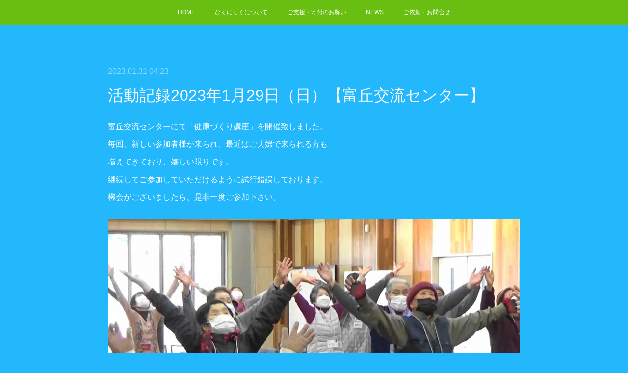

--- FILE ---
content_type: text/html; charset=utf-8
request_url: https://www.npo-picnic.org/posts/40951975
body_size: 9505
content:
<!doctype html>

            <html lang="ja" data-reactroot=""><head><meta charSet="UTF-8"/><meta http-equiv="X-UA-Compatible" content="IE=edge"/><meta name="viewport" content="width=device-width,user-scalable=no,initial-scale=1.0,minimum-scale=1.0,maximum-scale=1.0"/><title data-react-helmet="true">活動記録2023年1月29日（日）【富丘交流センター】 | NPO法人ぴくにっく</title><link data-react-helmet="true" rel="canonical" href="https://www.npo-picnic.org/posts/40951975/"/><meta name="description" content="富丘交流センターにて「健康づくり講座」を開催致しました。毎回、新しい参加者様が来られ、最近はご夫婦で来られる方も増えてきており、嬉しい限りです。継続してご参加していただけるように試行錯誤しております。"/><meta property="fb:app_id" content="522776621188656"/><meta property="og:url" content="https://www.npo-picnic.org/posts/40951975"/><meta property="og:type" content="article"/><meta property="og:title" content="活動記録2023年1月29日（日）【富丘交流センター】"/><meta property="og:description" content="富丘交流センターにて「健康づくり講座」を開催致しました。毎回、新しい参加者様が来られ、最近はご夫婦で来られる方も増えてきており、嬉しい限りです。継続してご参加していただけるように試行錯誤しております。"/><meta property="og:image" content="https://cdn.amebaowndme.com/madrid-prd/madrid-web/images/sites/714445/ec875432fef3035d7e6b0dab3525e133_60849ea370ca0e9a8055492b19b3b3f9.jpg"/><meta property="og:site_name" content="NPO法人ぴくにっく"/><meta property="og:locale" content="ja_JP"/><meta name="twitter:card" content="summary_large_image"/><meta name="twitter:site" content="@amebaownd"/><meta name="twitter:title" content="活動記録2023年1月29日（日）【富丘交流センター】 | NPO法人ぴくにっく"/><meta name="twitter:description" content="富丘交流センターにて「健康づくり講座」を開催致しました。毎回、新しい参加者様が来られ、最近はご夫婦で来られる方も増えてきており、嬉しい限りです。継続してご参加していただけるように試行錯誤しております。"/><meta name="twitter:image" content="https://cdn.amebaowndme.com/madrid-prd/madrid-web/images/sites/714445/ec875432fef3035d7e6b0dab3525e133_60849ea370ca0e9a8055492b19b3b3f9.jpg"/><meta name="twitter:app:id:iphone" content="911640835"/><meta name="twitter:app:url:iphone" content="amebaownd://public/sites/714445/posts/40951975"/><meta name="twitter:app:id:googleplay" content="jp.co.cyberagent.madrid"/><meta name="twitter:app:url:googleplay" content="amebaownd://public/sites/714445/posts/40951975"/><meta name="twitter:app:country" content="US"/><link rel="amphtml" href="https://amp.amebaownd.com/posts/40951975"/><link rel="alternate" type="application/rss+xml" title="NPO法人ぴくにっく" href="https://www.npo-picnic.org/rss.xml"/><link rel="alternate" type="application/atom+xml" title="NPO法人ぴくにっく" href="https://www.npo-picnic.org/atom.xml"/><link rel="sitemap" type="application/xml" title="Sitemap" href="/sitemap.xml"/><link href="https://static.amebaowndme.com/madrid-frontend/css/user.min-a66be375c.css" rel="stylesheet" type="text/css"/><link href="https://static.amebaowndme.com/madrid-frontend/css/noblesse/index.min-a66be375c.css" rel="stylesheet" type="text/css"/><link rel="icon" href="https://static.amebaowndme.com/madrid-frontend/images/app/common/favicon.ico"/><style id="site-colors" charSet="UTF-8">.u-nav-clr {
  color: #ffffff;
}
.u-nav-bdr-clr {
  border-color: #ffffff;
}
.u-nav-bg-clr {
  background-color: #68bf11;
}
.u-nav-bg-bdr-clr {
  border-color: #68bf11;
}
.u-site-clr {
  color: #ffffff;
}
.u-base-bg-clr {
  background-color: #23b8fc;
}
.u-btn-clr {
  color: #14bdfa;
}
.u-btn-clr:hover,
.u-btn-clr--active {
  color: rgba(20,189,250, 0.7);
}
.u-btn-clr--disabled,
.u-btn-clr:disabled {
  color: rgba(20,189,250, 0.5);
}
.u-btn-bdr-clr {
  border-color: #fcf005;
}
.u-btn-bdr-clr:hover,
.u-btn-bdr-clr--active {
  border-color: rgba(252,240,5, 0.7);
}
.u-btn-bdr-clr--disabled,
.u-btn-bdr-clr:disabled {
  border-color: rgba(252,240,5, 0.5);
}
.u-btn-bg-clr {
  background-color: #fcf005;
}
.u-btn-bg-clr:hover,
.u-btn-bg-clr--active {
  background-color: rgba(252,240,5, 0.7);
}
.u-btn-bg-clr--disabled,
.u-btn-bg-clr:disabled {
  background-color: rgba(252,240,5, 0.5);
}
.u-txt-clr {
  color: #ffffff;
}
.u-txt-clr--lv1 {
  color: rgba(255,255,255, 0.7);
}
.u-txt-clr--lv2 {
  color: rgba(255,255,255, 0.5);
}
.u-txt-clr--lv3 {
  color: rgba(255,255,255, 0.3);
}
.u-txt-bg-clr {
  background-color: #ffffff;
}
.u-lnk-clr,
.u-clr-area a {
  color: #ffffff;
}
.u-lnk-clr:visited,
.u-clr-area a:visited {
  color: rgba(255,255,255, 0.7);
}
.u-lnk-clr:hover,
.u-clr-area a:hover {
  color: rgba(255,255,255, 0.5);
}
.u-ttl-blk-clr {
  color: #fce90f;
}
.u-ttl-blk-bdr-clr {
  border-color: #fce90f;
}
.u-ttl-blk-bdr-clr--lv1 {
  border-color: #fefacf;
}
.u-bdr-clr {
  border-color: #fcfdff;
}
.u-acnt-bdr-clr {
  border-color: #77eb2a;
}
.u-acnt-bg-clr {
  background-color: #77eb2a;
}
body {
  background-color: #23b8fc;
}
blockquote {
  color: rgba(255,255,255, 0.7);
  border-left-color: #fcfdff;
};</style><style id="user-css" charSet="UTF-8">/**
 * @media all
 * 全体に適用したいCSSを記述してください。
 */
/*
.btn__item {
  border-radius: 24px;
}
*/

.keyvisual__title {
    text-indent: 100%;
    white-space: nowrap;
    overflow: hidden;
}
.keyvisual__text{
						background-image:-webkit-gradient(top(rgba(0,0,0,0)),to(rgba(0,0,0,0)));
						background-image:linear-gradient(to top,rgba(0,0,0,0) 0,rgba(0,0,0,0) 100%);
} 

/*メニューに表示させない設定*/
li.common-header-nav__item:nth-child(6) {
display: none;
}
li.common-header-nav__item:nth-child(7) {
display: none;
}
li.common-header-nav__item:nth-child(8) {
display: none;
}
li.common-header-nav__item:nth-child(9) {
display: none;
}
li.common-header-nav__item:nth-child(10) {
display: none;
}
li.common-header-nav__item:nth-child(11) {
display: none;
};</style><style media="screen and (max-width: 800px)" id="user-sp-css" charSet="UTF-8">/**
 * @media (max-width: 800px)
 * 画面幅が800px以下のスマートフォン、タブレット用のCSSを記述してください。
 */
/*
.btn__item {
  border-radius: 24px;
}
 */






;</style><script>
              (function(i,s,o,g,r,a,m){i['GoogleAnalyticsObject']=r;i[r]=i[r]||function(){
              (i[r].q=i[r].q||[]).push(arguments)},i[r].l=1*new Date();a=s.createElement(o),
              m=s.getElementsByTagName(o)[0];a.async=1;a.src=g;m.parentNode.insertBefore(a,m)
              })(window,document,'script','//www.google-analytics.com/analytics.js','ga');
            </script></head><body id="mdrd-a66be375c" class="u-txt-clr u-base-bg-clr theme-noblesse plan-premium hide-owndbar "><noscript><iframe src="//www.googletagmanager.com/ns.html?id=GTM-PXK9MM" height="0" width="0" style="display:none;visibility:hidden"></iframe></noscript><script>
            (function(w,d,s,l,i){w[l]=w[l]||[];w[l].push({'gtm.start':
            new Date().getTime(),event:'gtm.js'});var f=d.getElementsByTagName(s)[0],
            j=d.createElement(s),dl=l!='dataLayer'?'&l='+l:'';j.async=true;j.src=
            '//www.googletagmanager.com/gtm.js?id='+i+dl;f.parentNode.insertBefore(j,f);
            })(window,document, 'script', 'dataLayer', 'GTM-PXK9MM');
            </script><div id="content"><div class="page" data-reactroot=""><div class="page__outer"><div class="page__inner u-base-bg-clr"><div role="navigation" class="common-header__outer u-nav-bg-clr"><input type="checkbox" id="header-switch" class="common-header__switch"/><div class="common-header"><div class="common-header__inner js-nav-overflow-criterion"><ul class="common-header__nav common-header-nav"><li class="common-header-nav__item js-nav-item "><a target="" class="u-nav-clr" href="/">HOME</a></li><li class="common-header-nav__item js-nav-item "><a target="" class="u-nav-clr" href="/pages/2929977/profile">ぴくにっくについて</a></li><li class="common-header-nav__item js-nav-item "><a target="" class="u-nav-clr" href="/pages/2929978/page_201603171106">ご支援・寄付のお願い</a></li><li class="common-header-nav__item js-nav-item "><a target="" class="u-nav-clr" href="/pages/2929979/blog">NEWS</a></li><li class="common-header-nav__item js-nav-item "><a target="" class="u-nav-clr" href="/pages/3023170/page_201906281113">ご依頼・お問合せ</a></li><li class="common-header-nav__item js-nav-item "><a target="" class="u-nav-clr" href="/pages/8463494/page_202411071543">高齢ドライバー安全運転教室</a></li><li class="common-header-nav__item js-nav-item "><a target="" class="u-nav-clr" href="/pages/8463497/page_202411071544">高齢者のためのおもしろい脳トレ教室</a></li><li class="common-header-nav__item js-nav-item "><a target="" class="u-nav-clr" href="/pages/8463766/page_202411071643">高齢者のための歌の教室</a></li><li class="common-header-nav__item js-nav-item "><a target="" class="u-nav-clr" href="/pages/8463768/page_202411071643">高齢者学級　寄り合い処での講師</a></li><li class="common-header-nav__item js-nav-item "><a target="" class="u-nav-clr" href="/pages/8463769/page_202411071644">高齢者健康づくり講座の開催</a></li><li class="common-header-nav__item js-nav-item "><a target="" class="u-nav-clr" href="/pages/8463771/page_202411071644">高齢者施設様への歌のボランティア活動</a></li></ul></div><label class="common-header__more u-nav-bdr-clr" for="header-switch"><span class="u-nav-bdr-clr"><span class="u-nav-bdr-clr"><span class="u-nav-bdr-clr"></span></span></span></label></div></div><div class="page__main--outer"><div role="main" class="page__main page__main--blog-detail"><div class="section"><div class="blog-article-outer"><article class="blog-article u-bdr-clr"><div class="blog-article__inner"><div class="blog-article__header"><time class="blog-article__date u-txt-clr u-txt-clr--lv2 u-acnt-bdr-clr u-font" dateTime="2023-01-31T04:23:23Z">2023.01.31 04:23</time></div><div class="blog-article__body blog-body"><div class="blog-article__title blog-title"><h1 class="blog-title__text u-txt-clr">活動記録2023年1月29日（日）【富丘交流センター】</h1></div><div class="blog-body__item"><div class="blog-body__text u-txt-clr u-clr-area" data-block-type="text"><p>富丘交流センターにて「健康づくり講座」を開催致しました。</p><p>毎回、新しい参加者様が来られ、最近はご夫婦で来られる方も</p><p>増えてきており、嬉しい限りです。</p><p>継続してご参加していただけるように試行錯誤しております。</p><p>機会がございましたら、是非一度ご参加下さい。</p></div></div><div class="blog-body__item"><div class="img img__item--center"><div><img alt=""/></div></div></div><div class="blog-body__item"><div class="quote u-clr-area quote--今日から始めるフレイル予防。地域の高齢者の笑顔のために・・・"><div class="ogp u-bdr-clr"><a target="_blank" class="ogp__action" href="https://blog.canpan.info/picnic/archive/277"><div class="ogp__img"><div><img alt=""/></div></div><div class="ogp__body"><p class="ogp__title u-txt-clr">活動記録2023年1月29日（日）【富丘交流センター】</p><div class="ogp__text u-txt-clr u-txt-clr--lv1"><p>富丘交流センターにて「健康づくり講座」を開催致しました。 毎回、新しい参加者様が来られ、最近はご夫婦で来られる方も 増えてきており、嬉しい限りです。 継続してご参加していただけるように試行錯誤しております。 機会がございましたら、是非一度ご参加下さい。 </p></div><p class="ogp__site ogp__site--ellipsis u-txt-clr u-txt-clr--lv1">今日から始めるフレイル予防。地域の高齢者の笑顔のために・・・</p></div></a></div></div></div></div><div class="blog-article__footer"><div class="reblog-btn-outer"><div class="reblog-btn-body"><button class="reblog-btn"><span class="reblog-btn__inner"><span class="icon icon--reblog2"></span></span></button></div></div></div></div><div class="complementary-outer complementary-outer--slot2"><div class="complementary complementary--shareButton "><div class="block-type--shareButton"><div class="share share--circle share--circle-5"><button class="share__btn--facebook share__btn share__btn--circle"><span aria-hidden="true" class="icon--facebook icon"></span></button><button class="share__btn--twitter share__btn share__btn--circle"><span aria-hidden="true" class="icon--twitter icon"></span></button><button class="share__btn--hatenabookmark share__btn share__btn--circle"><span aria-hidden="true" class="icon--hatenabookmark icon"></span></button><button class="share__btn--pocket share__btn share__btn--circle"><span aria-hidden="true" class="icon--pocket icon"></span></button><button class="share__btn--googleplus share__btn share__btn--circle"><span aria-hidden="true" class="icon--googleplus icon"></span></button></div></div></div><div class="complementary complementary--siteFollow "><div class="block-type--siteFollow"><div class="site-follow u-bdr-clr"><div class="site-follow__img"><div><img alt=""/></div></div><div class="site-follow__body"><p class="site-follow__title u-txt-clr"><span class="site-follow__title-inner ">NPO法人ぴくにっく</span></p><div class="site-follow__btn-outer"><button class="site-follow__btn site-follow__btn--yet"><div class="site-follow__btn-text"><span aria-hidden="true" class="site-follow__icon icon icon--plus"></span>フォロー</div></button></div></div></div></div></div><div class="complementary complementary--relatedPosts "><div class="block-type--relatedPosts"></div></div><div class="complementary complementary--postPrevNext "><div class="block-type--postPrevNext"><div class="pager pager--type1"><ul class="pager__list"><li class="pager__item pager__item--prev pager__item--bg"><a class="pager__item-inner " style="background-image:url(https://cdn.amebaowndme.com/madrid-prd/madrid-web/images/sites/714445/7bdbb5d009782374003de11aec079fb4_4f55e16ec4839dab99ce8d0c0b947aa3.jpg?width=400)" href="/posts/41067566"><time class="pager__date " dateTime="2023-02-09T07:21:34Z">2023.02.09 07:21</time><div><span class="pager__description ">活動記録2023年2月8日（水）【富丘交流センター】</span></div><span aria-hidden="true" class="pager__icon icon icon--disclosure-l4 "></span></a></li><li class="pager__item pager__item--next pager__item--bg"><a class="pager__item-inner " style="background-image:url(https://cdn.amebaowndme.com/madrid-prd/madrid-web/images/sites/714445/efeb0173bb9679e8f144f235a77700de_a98df5cfecfb582cc9d1bfca3da6110c.jpg?width=400)" href="/posts/40853296"><time class="pager__date " dateTime="2023-01-24T01:52:34Z">2023.01.24 01:52</time><div><span class="pager__description ">活動記録2023年1月22日（日）【大富士交流センター】</span></div><span aria-hidden="true" class="pager__icon icon icon--disclosure-r4 "></span></a></li></ul></div></div></div></div><div class="blog-article__comment"><div class="comment-list js-comment-list"><div><p class="comment-count u-txt-clr u-txt-clr--lv2"><span>0</span>コメント</p><ul><li class="comment-list__item comment-item js-comment-form"><div class="comment-item__body"><form class="comment-item__form u-bdr-clr "><div class="comment-item__form-head"><textarea type="text" id="post-comment" maxLength="1100" placeholder="コメントする..." class="comment-item__input"></textarea></div><div class="comment-item__form-foot"><p class="comment-item__count-outer"><span class="comment-item__count ">1000</span> / 1000</p><button type="submit" disabled="" class="comment-item__submit">投稿</button></div></form></div></li></ul></div></div></div><div class="pswp" tabindex="-1" role="dialog" aria-hidden="true"><div class="pswp__bg"></div><div class="pswp__scroll-wrap"><div class="pswp__container"><div class="pswp__item"></div><div class="pswp__item"></div><div class="pswp__item"></div></div><div class="pswp__ui pswp__ui--hidden"><div class="pswp__top-bar"><div class="pswp__counter"></div><button class="pswp__button pswp__button--close" title="Close (Esc)"></button><button class="pswp__button pswp__button--share" title="Share"></button><button class="pswp__button pswp__button--fs" title="Toggle fullscreen"></button><button class="pswp__button pswp__button--zoom" title="Zoom in/out"></button><div class="pswp__preloader"><div class="pswp__preloader__icn"><div class="pswp__preloader__cut"><div class="pswp__preloader__donut"></div></div></div></div></div><div class="pswp__share-modal pswp__share-modal--hidden pswp__single-tap"><div class="pswp__share-tooltip"></div></div><div class="pswp__button pswp__button--close pswp__close"><span class="pswp__close__item pswp__close"></span><span class="pswp__close__item pswp__close"></span></div><div class="pswp__bottom-bar"><button class="pswp__button pswp__button--arrow--left js-lightbox-arrow" title="Previous (arrow left)"></button><button class="pswp__button pswp__button--arrow--right js-lightbox-arrow" title="Next (arrow right)"></button></div><div class=""><div class="pswp__caption"><div class="pswp__caption"></div><div class="pswp__caption__link"><a class="js-link"></a></div></div></div></div></div></div></article></div></div></div></div><footer role="contentinfo" class="page__footer footer" style="opacity:1 !important;visibility:visible !important;text-indent:0 !important;overflow:visible !important;position:static !important"><div class="footer__inner u-bdr-clr " style="opacity:1 !important;visibility:visible !important;text-indent:0 !important;overflow:visible !important;display:block !important;transform:none !important"><div class="footer__item u-bdr-clr" style="opacity:1 !important;visibility:visible !important;text-indent:0 !important;overflow:visible !important;display:block !important;transform:none !important"><p class="footer__copyright u-font"><small class="u-txt-clr u-txt-clr--lv2 u-font" style="color:rgba(255,255,255, 0.5) !important">Copyright © <!-- -->2026<!-- --> <!-- -->NPO法人ぴくにっく<!-- -->.</small></p></div></div></footer></div></div><div class="toast"></div></div></div><script charSet="UTF-8">window.mdrdEnv="prd";</script><script charSet="UTF-8">window.INITIAL_STATE={"authenticate":{"authCheckCompleted":false,"isAuthorized":false},"blogPostReblogs":{},"category":{},"currentSite":{"fetching":false,"status":null,"site":{}},"shopCategory":{},"categories":{},"notifications":{},"page":{},"paginationTitle":{},"postArchives":{},"postComments":{"40951975":{"data":[],"pagination":{"total":0,"offset":0,"limit":3,"cursors":{"after":"","before":""}},"fetching":false},"submitting":false,"postStatus":null},"postDetail":{"postDetail-blogPostId:40951975":{"fetching":false,"loaded":true,"meta":{"code":200},"data":{"id":"40951975","userId":"889424","siteId":"714445","status":"publish","title":"活動記録2023年1月29日（日）【富丘交流センター】","contents":[{"type":"text","format":"html","value":"\u003Cp\u003E富丘交流センターにて「健康づくり講座」を開催致しました。\u003C\u002Fp\u003E\u003Cp\u003E毎回、新しい参加者様が来られ、最近はご夫婦で来られる方も\u003C\u002Fp\u003E\u003Cp\u003E増えてきており、嬉しい限りです。\u003C\u002Fp\u003E\u003Cp\u003E継続してご参加していただけるように試行錯誤しております。\u003C\u002Fp\u003E\u003Cp\u003E機会がございましたら、是非一度ご参加下さい。\u003C\u002Fp\u003E"},{"type":"image","fit":false,"scale":0,"align":"center","url":"https:\u002F\u002Fcdn.amebaowndme.com\u002Fmadrid-prd\u002Fmadrid-web\u002Fimages\u002Fsites\u002F714445\u002Fec875432fef3035d7e6b0dab3525e133_60849ea370ca0e9a8055492b19b3b3f9.jpg","link":"","width":1217,"height":717,"target":"_self","lightboxIndex":0},{"type":"quote","provider":"","url":"https:\u002F\u002Fblog.canpan.info\u002Fpicnic\u002Farchive\u002F277","json":{"thumbnail":"https:\u002F\u002Fblog.canpan.info\u002Fpicnic\u002Fimg\u002F2023.1.29-1-thumbnail2.JPG","provider":"今日から始めるフレイル予防。地域の高齢者の笑顔のために・・・","url":"https:\u002F\u002Fblog.canpan.info\u002Fpicnic\u002Farchive\u002F277","title":"活動記録2023年1月29日（日）【富丘交流センター】","description":"富丘交流センターにて「健康づくり講座」を開催致しました。 毎回、新しい参加者様が来られ、最近はご夫婦で来られる方も 増えてきており、嬉しい限りです。 継続してご参加していただけるように試行錯誤しております。 機会がございましたら、是非一度ご参加下さい。 "},"html":""}],"urlPath":"","publishedUrl":"https:\u002F\u002Fwww.npo-picnic.org\u002Fposts\u002F40951975","ogpDescription":"","ogpImageUrl":"","contentFiltered":"","viewCount":0,"commentCount":0,"reblogCount":0,"prevBlogPost":{"id":"41067566","title":"活動記録2023年2月8日（水）【富丘交流センター】","summary":"本日は交通安全協会富士宮地区支部様を招きまして、「高齢ドライバー安全講習」を開催致しました。お忙しい中ご協力いただきまして、本当に有難う御座いました。今回もクイックキャッチ等、体験コーナーで必死に取り組みとても有効で身のなる講座になりました。改めて自身の運転を一度見直す、いい機会ですね。","imageUrl":"https:\u002F\u002Fcdn.amebaowndme.com\u002Fmadrid-prd\u002Fmadrid-web\u002Fimages\u002Fsites\u002F714445\u002F7bdbb5d009782374003de11aec079fb4_4f55e16ec4839dab99ce8d0c0b947aa3.jpg","publishedAt":"2023-02-09T07:21:34Z"},"nextBlogPost":{"id":"40853296","title":"活動記録2023年1月22日（日）【大富士交流センター】","summary":"本年最初の「フレイル予防健康づくり講座」を大富士交流センターにて開催いたしました。前年同様、稲葉会の皆様にお越しいただき、素晴らしい演舞を披露していただきました。今年も素敵なご縁に恵まれそうです。稲葉会の皆様、有難う御座いました。","imageUrl":"https:\u002F\u002Fcdn.amebaowndme.com\u002Fmadrid-prd\u002Fmadrid-web\u002Fimages\u002Fsites\u002F714445\u002Fefeb0173bb9679e8f144f235a77700de_a98df5cfecfb582cc9d1bfca3da6110c.jpg","publishedAt":"2023-01-24T01:52:34Z"},"rebloggedPost":false,"blogCategories":[],"user":{"id":"889424","nickname":"ぴくにっく","description":"","official":false,"photoUrl":"https:\u002F\u002Fprofile-api.ameba.jp\u002Fv2\u002Fas\u002Fjfc42e2aa2f32d4dacc68f980a8a6a50fc7a32dd\u002FprofileImage?cat=300","followingCount":1,"createdAt":"2019-05-29T04:20:47Z","updatedAt":"2026-01-12T07:06:00Z"},"updateUser":{"id":"889424","nickname":"ぴくにっく","description":"","official":false,"photoUrl":"https:\u002F\u002Fprofile-api.ameba.jp\u002Fv2\u002Fas\u002Fjfc42e2aa2f32d4dacc68f980a8a6a50fc7a32dd\u002FprofileImage?cat=300","followingCount":1,"createdAt":"2019-05-29T04:20:47Z","updatedAt":"2026-01-12T07:06:00Z"},"comments":{"pagination":{"total":0,"offset":0,"limit":3,"cursors":{"after":"","before":""}},"data":[]},"publishedAt":"2023-01-31T04:23:23Z","createdAt":"2023-01-31T04:23:24Z","updatedAt":"2023-01-31T04:23:24Z","version":1}}},"postList":{},"shopList":{},"shopItemDetail":{},"pureAd":{},"keywordSearch":{},"proxyFrame":{"loaded":false},"relatedPostList":{},"route":{"route":{"path":"\u002Fposts\u002F:blog_post_id","component":function Connect(props, context) {
        _classCallCheck(this, Connect);

        var _this = _possibleConstructorReturn(this, _Component.call(this, props, context));

        _this.version = version;
        _this.store = props.store || context.store;

        (0, _invariant2["default"])(_this.store, 'Could not find "store" in either the context or ' + ('props of "' + connectDisplayName + '". ') + 'Either wrap the root component in a <Provider>, ' + ('or explicitly pass "store" as a prop to "' + connectDisplayName + '".'));

        var storeState = _this.store.getState();
        _this.state = { storeState: storeState };
        _this.clearCache();
        return _this;
      },"route":{"id":"0","type":"blog_post_detail","idForType":"0","title":"","urlPath":"\u002Fposts\u002F:blog_post_id","isHomePage":false}},"params":{"blog_post_id":"40951975"},"location":{"pathname":"\u002Fposts\u002F40951975","search":"","hash":"","action":"POP","key":"htnczr","query":{}}},"siteConfig":{"tagline":"","title":"NPO法人ぴくにっく","copyright":"","iconUrl":"https:\u002F\u002Fstatic.amebaowndme.com\u002Fmadrid-static\u002Fplaceholder\u002Fsite-icons\u002Fn.png","logoUrl":"https:\u002F\u002Fcdn.amebaowndme.com\u002Fmadrid-prd\u002Fmadrid-web\u002Fimages\u002Fsites\u002F714445\u002F86c7b3e85f350ae043ea13cfda193d89_d60f58937782c5f90cff176d7cd265e8.png","coverImageUrl":"https:\u002F\u002Fcdn.amebaowndme.com\u002Fmadrid-prd\u002Fmadrid-web\u002Fimages\u002Fsites\u002F714445\u002Ff3f4e7605e8be80a95410045190047b3_293d68d13f272d974a44db1e46c9fda2.jpg","homePageId":"2929976","siteId":"714445","siteCategoryIds":[147,312],"themeId":"3","theme":"noblesse","shopId":"","openedShop":false,"shop":{"law":{"userType":"","corporateName":"","firstName":"","lastName":"","zipCode":"","prefecture":"","address":"","telNo":"","aboutContact":"","aboutPrice":"","aboutPay":"","aboutService":"","aboutReturn":""},"privacyPolicy":{"operator":"","contact":"","collectAndUse":"","restrictionToThirdParties":"","supervision":"","disclosure":"","cookie":""}},"user":{"id":"889424","nickname":"ぴくにっく","photoUrl":"","createdAt":"2019-05-29T04:20:47Z","updatedAt":"2026-01-12T07:06:00Z"},"commentApproval":"accept","plan":{"id":"6","name":"premium-annual","ownd_header":true,"powered_by":true,"pure_ads":true},"verifiedType":"general","navigations":[{"title":"HOME","urlPath":".\u002F","target":"_self","pageId":"2929976"},{"title":"ぴくにっくについて","urlPath":".\u002Fpages\u002F2929977\u002Fprofile","target":"_self","pageId":"2929977"},{"title":"ご支援・寄付のお願い","urlPath":".\u002Fpages\u002F2929978\u002Fpage_201603171106","target":"_self","pageId":"2929978"},{"title":"NEWS","urlPath":".\u002Fpages\u002F2929979\u002Fblog","target":"_self","pageId":"2929979"},{"title":"ご依頼・お問合せ","urlPath":".\u002Fpages\u002F3023170\u002Fpage_201906281113","target":"_self","pageId":"3023170"},{"title":"高齢ドライバー安全運転教室","urlPath":".\u002Fpages\u002F8463494\u002Fpage_202411071543","target":"_self","pageId":"8463494"},{"title":"高齢者のためのおもしろい脳トレ教室","urlPath":".\u002Fpages\u002F8463497\u002Fpage_202411071544","target":"_self","pageId":"8463497"},{"title":"高齢者のための歌の教室","urlPath":".\u002Fpages\u002F8463766\u002Fpage_202411071643","target":"_self","pageId":"8463766"},{"title":"高齢者学級　寄り合い処での講師","urlPath":".\u002Fpages\u002F8463768\u002Fpage_202411071643","target":"_self","pageId":"8463768"},{"title":"高齢者健康づくり講座の開催","urlPath":".\u002Fpages\u002F8463769\u002Fpage_202411071644","target":"_self","pageId":"8463769"},{"title":"高齢者施設様への歌のボランティア活動","urlPath":".\u002Fpages\u002F8463771\u002Fpage_202411071644","target":"_self","pageId":"8463771"}],"routings":[{"id":"0","type":"blog","idForType":"0","title":"","urlPath":"\u002Fposts\u002Fpage\u002F:page_num","isHomePage":false},{"id":"0","type":"blog_post_archive","idForType":"0","title":"","urlPath":"\u002Fposts\u002Farchives\u002F:yyyy\u002F:mm","isHomePage":false},{"id":"0","type":"blog_post_archive","idForType":"0","title":"","urlPath":"\u002Fposts\u002Farchives\u002F:yyyy\u002F:mm\u002Fpage\u002F:page_num","isHomePage":false},{"id":"0","type":"blog_post_category","idForType":"0","title":"","urlPath":"\u002Fposts\u002Fcategories\u002F:category_id","isHomePage":false},{"id":"0","type":"blog_post_category","idForType":"0","title":"","urlPath":"\u002Fposts\u002Fcategories\u002F:category_id\u002Fpage\u002F:page_num","isHomePage":false},{"id":"0","type":"author","idForType":"0","title":"","urlPath":"\u002Fauthors\u002F:user_id","isHomePage":false},{"id":"0","type":"author","idForType":"0","title":"","urlPath":"\u002Fauthors\u002F:user_id\u002Fpage\u002F:page_num","isHomePage":false},{"id":"0","type":"blog_post_category","idForType":"0","title":"","urlPath":"\u002Fposts\u002Fcategory\u002F:category_id","isHomePage":false},{"id":"0","type":"blog_post_category","idForType":"0","title":"","urlPath":"\u002Fposts\u002Fcategory\u002F:category_id\u002Fpage\u002F:page_num","isHomePage":false},{"id":"0","type":"blog_post_detail","idForType":"0","title":"","urlPath":"\u002Fposts\u002F:blog_post_id","isHomePage":false},{"id":"0","type":"keywordSearch","idForType":"0","title":"","urlPath":"\u002Fsearch\u002Fq\u002F:query","isHomePage":false},{"id":"0","type":"keywordSearch","idForType":"0","title":"","urlPath":"\u002Fsearch\u002Fq\u002F:query\u002Fpage\u002F:page_num","isHomePage":false},{"id":"8463776","type":"static","idForType":"0","title":"ページ","urlPath":"\u002Fpages\u002F8463776\u002F","isHomePage":false},{"id":"8463776","type":"static","idForType":"0","title":"ページ","urlPath":"\u002Fpages\u002F8463776\u002F:url_path","isHomePage":false},{"id":"8463771","type":"static","idForType":"0","title":"高齢者施設様への歌のボランティア活動","urlPath":"\u002Fpages\u002F8463771\u002F","isHomePage":false},{"id":"8463771","type":"static","idForType":"0","title":"高齢者施設様への歌のボランティア活動","urlPath":"\u002Fpages\u002F8463771\u002F:url_path","isHomePage":false},{"id":"8463769","type":"static","idForType":"0","title":"高齢者健康づくり講座の開催","urlPath":"\u002Fpages\u002F8463769\u002F","isHomePage":false},{"id":"8463769","type":"static","idForType":"0","title":"高齢者健康づくり講座の開催","urlPath":"\u002Fpages\u002F8463769\u002F:url_path","isHomePage":false},{"id":"8463768","type":"static","idForType":"0","title":"高齢者学級　寄り合い処での講師","urlPath":"\u002Fpages\u002F8463768\u002F","isHomePage":false},{"id":"8463768","type":"static","idForType":"0","title":"高齢者学級　寄り合い処での講師","urlPath":"\u002Fpages\u002F8463768\u002F:url_path","isHomePage":false},{"id":"8463766","type":"static","idForType":"0","title":"高齢者のための歌の教室","urlPath":"\u002Fpages\u002F8463766\u002F","isHomePage":false},{"id":"8463766","type":"static","idForType":"0","title":"高齢者のための歌の教室","urlPath":"\u002Fpages\u002F8463766\u002F:url_path","isHomePage":false},{"id":"8463497","type":"static","idForType":"0","title":"高齢者のためのおもしろい脳トレ教室","urlPath":"\u002Fpages\u002F8463497\u002F","isHomePage":false},{"id":"8463497","type":"static","idForType":"0","title":"高齢者のためのおもしろい脳トレ教室","urlPath":"\u002Fpages\u002F8463497\u002F:url_path","isHomePage":false},{"id":"8463494","type":"static","idForType":"0","title":"高齢ドライバー安全運転教室","urlPath":"\u002Fpages\u002F8463494\u002F","isHomePage":false},{"id":"8463494","type":"static","idForType":"0","title":"高齢ドライバー安全運転教室","urlPath":"\u002Fpages\u002F8463494\u002F:url_path","isHomePage":false},{"id":"3023170","type":"static","idForType":"0","title":"ご依頼・お問合せ","urlPath":"\u002Fpages\u002F3023170\u002F","isHomePage":false},{"id":"3023170","type":"static","idForType":"0","title":"ご依頼・お問合せ","urlPath":"\u002Fpages\u002F3023170\u002F:url_path","isHomePage":false},{"id":"2929980","type":"blog","idForType":"0","title":"BLOG","urlPath":"\u002Fpages\u002F2929980\u002F","isHomePage":false},{"id":"2929980","type":"blog","idForType":"0","title":"BLOG","urlPath":"\u002Fpages\u002F2929980\u002F:url_path","isHomePage":false},{"id":"2929979","type":"blog","idForType":"0","title":"NEWS","urlPath":"\u002Fpages\u002F2929979\u002F","isHomePage":false},{"id":"2929979","type":"blog","idForType":"0","title":"NEWS","urlPath":"\u002Fpages\u002F2929979\u002F:url_path","isHomePage":false},{"id":"2929978","type":"static","idForType":"0","title":"ご支援・寄付のお願い","urlPath":"\u002Fpages\u002F2929978\u002F","isHomePage":false},{"id":"2929978","type":"static","idForType":"0","title":"ご支援・寄付のお願い","urlPath":"\u002Fpages\u002F2929978\u002F:url_path","isHomePage":false},{"id":"2929977","type":"static","idForType":"0","title":"ぴくにっくについて","urlPath":"\u002Fpages\u002F2929977\u002F","isHomePage":false},{"id":"2929977","type":"static","idForType":"0","title":"ぴくにっくについて","urlPath":"\u002Fpages\u002F2929977\u002F:url_path","isHomePage":false},{"id":"2929976","type":"static","idForType":"0","title":"HOME","urlPath":"\u002Fpages\u002F2929976\u002F","isHomePage":true},{"id":"2929976","type":"static","idForType":"0","title":"HOME","urlPath":"\u002Fpages\u002F2929976\u002F:url_path","isHomePage":true},{"id":"2929976","type":"static","idForType":"0","title":"HOME","urlPath":"\u002F","isHomePage":true}],"siteColors":{"navigationBackground":"#68bf11","navigationText":"#ffffff","siteTitleText":"#ffffff","background":"#23b8fc","buttonBackground":"#fcf005","buttonText":"#14bdfa","text":"#ffffff","link":"#ffffff","titleBlock":"#fce90f","border":"#fcfdff","accent":"#77eb2a"},"wovnioAttribute":"","useAuthorBlock":false,"twitterHashtags":"","createdAt":"2019-05-29T04:21:24Z","seoTitle":"NPO法人ぴくにっく","isPreview":false,"siteCategory":[{"id":"147","label":"お店"},{"id":"312","label":"習い事・教室"}],"previewPost":null,"previewShopItem":null,"hasAmebaIdConnection":false,"serverTime":"2026-01-21T12:00:50Z","complementaries":{"2":{"contents":{"layout":{"rows":[{"columns":[{"blocks":[{"type":"shareButton","design":"circle","providers":["facebook","twitter","hatenabookmark","pocket","googleplus"]},{"type":"siteFollow","description":""},{"type":"relatedPosts","layoutType":"listl","showHeading":true,"heading":"関連記事","limit":3},{"type":"postPrevNext","showImage":true}]}]}]}},"created_at":"2019-05-29T04:21:24Z","updated_at":"2019-05-29T04:21:45Z"},"11":{"contents":{"layout":{"rows":[{"columns":[{"blocks":[{"type":"siteFollow","description":""},{"type":"post","mode":"summary","title":"記事一覧","buttonTitle":"","limit":5,"layoutType":"sidebarm","categoryIds":"","showTitle":true,"showButton":true,"sortType":"recent"},{"type":"postsCategory","heading":"カテゴリ","showHeading":true,"showCount":true,"design":"tagcloud"},{"type":"postsArchive","heading":"アーカイブ","showHeading":true,"design":"accordion"},{"type":"keywordSearch","heading":"","showHeading":false}]}]}]}},"created_at":"2019-05-29T04:21:24Z","updated_at":"2019-05-29T04:21:45Z"}},"siteColorsCss":".u-nav-clr {\n  color: #ffffff;\n}\n.u-nav-bdr-clr {\n  border-color: #ffffff;\n}\n.u-nav-bg-clr {\n  background-color: #68bf11;\n}\n.u-nav-bg-bdr-clr {\n  border-color: #68bf11;\n}\n.u-site-clr {\n  color: #ffffff;\n}\n.u-base-bg-clr {\n  background-color: #23b8fc;\n}\n.u-btn-clr {\n  color: #14bdfa;\n}\n.u-btn-clr:hover,\n.u-btn-clr--active {\n  color: rgba(20,189,250, 0.7);\n}\n.u-btn-clr--disabled,\n.u-btn-clr:disabled {\n  color: rgba(20,189,250, 0.5);\n}\n.u-btn-bdr-clr {\n  border-color: #fcf005;\n}\n.u-btn-bdr-clr:hover,\n.u-btn-bdr-clr--active {\n  border-color: rgba(252,240,5, 0.7);\n}\n.u-btn-bdr-clr--disabled,\n.u-btn-bdr-clr:disabled {\n  border-color: rgba(252,240,5, 0.5);\n}\n.u-btn-bg-clr {\n  background-color: #fcf005;\n}\n.u-btn-bg-clr:hover,\n.u-btn-bg-clr--active {\n  background-color: rgba(252,240,5, 0.7);\n}\n.u-btn-bg-clr--disabled,\n.u-btn-bg-clr:disabled {\n  background-color: rgba(252,240,5, 0.5);\n}\n.u-txt-clr {\n  color: #ffffff;\n}\n.u-txt-clr--lv1 {\n  color: rgba(255,255,255, 0.7);\n}\n.u-txt-clr--lv2 {\n  color: rgba(255,255,255, 0.5);\n}\n.u-txt-clr--lv3 {\n  color: rgba(255,255,255, 0.3);\n}\n.u-txt-bg-clr {\n  background-color: #ffffff;\n}\n.u-lnk-clr,\n.u-clr-area a {\n  color: #ffffff;\n}\n.u-lnk-clr:visited,\n.u-clr-area a:visited {\n  color: rgba(255,255,255, 0.7);\n}\n.u-lnk-clr:hover,\n.u-clr-area a:hover {\n  color: rgba(255,255,255, 0.5);\n}\n.u-ttl-blk-clr {\n  color: #fce90f;\n}\n.u-ttl-blk-bdr-clr {\n  border-color: #fce90f;\n}\n.u-ttl-blk-bdr-clr--lv1 {\n  border-color: #fefacf;\n}\n.u-bdr-clr {\n  border-color: #fcfdff;\n}\n.u-acnt-bdr-clr {\n  border-color: #77eb2a;\n}\n.u-acnt-bg-clr {\n  background-color: #77eb2a;\n}\nbody {\n  background-color: #23b8fc;\n}\nblockquote {\n  color: rgba(255,255,255, 0.7);\n  border-left-color: #fcfdff;\n}","siteFont":{"id":"3","name":"Helvetica"},"siteCss":"\u002F**\n * @media all\n * 全体に適用したいCSSを記述してください。\n *\u002F\n\u002F*\n.btn__item {\n  border-radius: 24px;\n}\n*\u002F\n\n.keyvisual__title {\n    text-indent: 100%;\n    white-space: nowrap;\n    overflow: hidden;\n}\n.keyvisual__text{\n\t\t\t\t\t\tbackground-image:-webkit-gradient(top(rgba(0,0,0,0)),to(rgba(0,0,0,0)));\n\t\t\t\t\t\tbackground-image:linear-gradient(to top,rgba(0,0,0,0) 0,rgba(0,0,0,0) 100%);\n} \n\n\u002F*メニューに表示させない設定*\u002F\nli.common-header-nav__item:nth-child(6) {\ndisplay: none;\n}\nli.common-header-nav__item:nth-child(7) {\ndisplay: none;\n}\nli.common-header-nav__item:nth-child(8) {\ndisplay: none;\n}\nli.common-header-nav__item:nth-child(9) {\ndisplay: none;\n}\nli.common-header-nav__item:nth-child(10) {\ndisplay: none;\n}\nli.common-header-nav__item:nth-child(11) {\ndisplay: none;\n}","siteSpCss":"\u002F**\n * @media (max-width: 800px)\n * 画面幅が800px以下のスマートフォン、タブレット用のCSSを記述してください。\n *\u002F\n\u002F*\n.btn__item {\n  border-radius: 24px;\n}\n *\u002F\n\n\n\n\n\n\n","meta":{"Title":"活動記録2023年1月29日（日）【富丘交流センター】 | NPO法人ぴくにっく","Description":"富丘交流センターにて「健康づくり講座」を開催致しました。毎回、新しい参加者様が来られ、最近はご夫婦で来られる方も増えてきており、嬉しい限りです。継続してご参加していただけるように試行錯誤しております。","Keywords":"","Noindex":false,"Nofollow":false,"CanonicalUrl":"https:\u002F\u002Fwww.npo-picnic.org\u002Fposts\u002F40951975","AmpHtml":"https:\u002F\u002Famp.amebaownd.com\u002Fposts\u002F40951975","DisabledFragment":false,"OgMeta":{"Type":"article","Title":"活動記録2023年1月29日（日）【富丘交流センター】","Description":"富丘交流センターにて「健康づくり講座」を開催致しました。毎回、新しい参加者様が来られ、最近はご夫婦で来られる方も増えてきており、嬉しい限りです。継続してご参加していただけるように試行錯誤しております。","Image":"https:\u002F\u002Fcdn.amebaowndme.com\u002Fmadrid-prd\u002Fmadrid-web\u002Fimages\u002Fsites\u002F714445\u002Fec875432fef3035d7e6b0dab3525e133_60849ea370ca0e9a8055492b19b3b3f9.jpg","SiteName":"NPO法人ぴくにっく","Locale":"ja_JP"},"DeepLinkMeta":{"Ios":{"Url":"amebaownd:\u002F\u002Fpublic\u002Fsites\u002F714445\u002Fposts\u002F40951975","AppStoreId":"911640835","AppName":"Ameba Ownd"},"Android":{"Url":"amebaownd:\u002F\u002Fpublic\u002Fsites\u002F714445\u002Fposts\u002F40951975","AppName":"Ameba Ownd","Package":"jp.co.cyberagent.madrid"},"WebUrl":"https:\u002F\u002Fwww.npo-picnic.org\u002Fposts\u002F40951975"},"TwitterCard":{"Type":"summary_large_image","Site":"@amebaownd","Creator":"","Title":"活動記録2023年1月29日（日）【富丘交流センター】 | NPO法人ぴくにっく","Description":"富丘交流センターにて「健康づくり講座」を開催致しました。毎回、新しい参加者様が来られ、最近はご夫婦で来られる方も増えてきており、嬉しい限りです。継続してご参加していただけるように試行錯誤しております。","Image":"https:\u002F\u002Fcdn.amebaowndme.com\u002Fmadrid-prd\u002Fmadrid-web\u002Fimages\u002Fsites\u002F714445\u002Fec875432fef3035d7e6b0dab3525e133_60849ea370ca0e9a8055492b19b3b3f9.jpg"},"TwitterAppCard":{"CountryCode":"US","IPhoneAppId":"911640835","AndroidAppPackageName":"jp.co.cyberagent.madrid","CustomUrl":"amebaownd:\u002F\u002Fpublic\u002Fsites\u002F714445\u002Fposts\u002F40951975"},"SiteName":"NPO法人ぴくにっく","ImageUrl":"https:\u002F\u002Fcdn.amebaowndme.com\u002Fmadrid-prd\u002Fmadrid-web\u002Fimages\u002Fsites\u002F714445\u002Fec875432fef3035d7e6b0dab3525e133_60849ea370ca0e9a8055492b19b3b3f9.jpg","FacebookAppId":"522776621188656","InstantArticleId":"","FaviconUrl":"","AppleTouchIconUrl":"","RssItems":[{"title":"NPO法人ぴくにっく","url":"https:\u002F\u002Fwww.npo-picnic.org\u002Frss.xml"}],"AtomItems":[{"title":"NPO法人ぴくにっく","url":"https:\u002F\u002Fwww.npo-picnic.org\u002Fatom.xml"}]},"googleConfig":{"TrackingCode":"","SiteVerificationCode":""},"lanceTrackingUrl":"","FRM_ID_SIGNUP":"c.ownd-sites_r.ownd-sites_714445","landingPageParams":{"domain":"www.npo-picnic.org","protocol":"https","urlPath":"\u002Fposts\u002F40951975"}},"siteFollow":{},"siteServiceTokens":{},"snsFeed":{},"toastMessages":{"messages":[]},"user":{"loaded":false,"me":{}},"userSites":{"fetching":null,"sites":[]},"userSiteCategories":{}};</script><script src="https://static.amebaowndme.com/madrid-metro/js/noblesse-c961039a0e890b88fbda.js" charSet="UTF-8"></script><style charSet="UTF-8">      .u-font {
        font-family: Helvetica, Arial, sans-serif;
      }    </style></body></html>